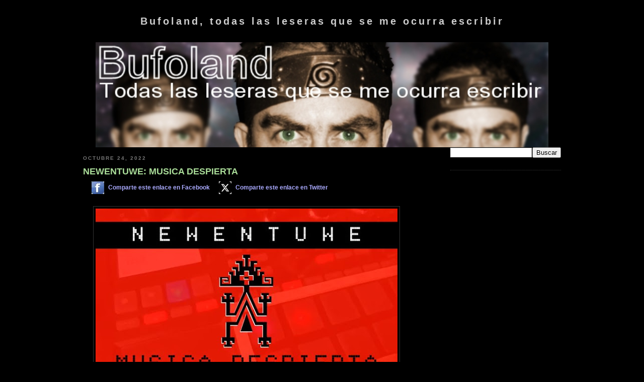

--- FILE ---
content_type: text/html; charset=UTF-8
request_url: https://bufoland.blogspot.com/b/stats?style=BLACK_TRANSPARENT&timeRange=ALL_TIME&token=APq4FmA9FDzCYhVbqAflC8UzWWtZGyjbDRXLp0lwU6lkYWr_KcOdPWgijn1L2yoJJMOqiAu3NfFJ84bbIzcSWJvPTN795ElDiQ
body_size: -19
content:
{"total":1046019,"sparklineOptions":{"backgroundColor":{"fillOpacity":0.1,"fill":"#000000"},"series":[{"areaOpacity":0.3,"color":"#202020"}]},"sparklineData":[[0,21],[1,19],[2,18],[3,23],[4,18],[5,17],[6,20],[7,17],[8,19],[9,19],[10,19],[11,18],[12,23],[13,20],[14,99],[15,20],[16,32],[17,64],[18,22],[19,19],[20,20],[21,21],[22,26],[23,29],[24,21],[25,23],[26,24],[27,31],[28,50],[29,25]],"nextTickMs":360000}

--- FILE ---
content_type: text/html; charset=utf-8
request_url: https://www.google.com/recaptcha/api2/aframe
body_size: 250
content:
<!DOCTYPE HTML><html><head><meta http-equiv="content-type" content="text/html; charset=UTF-8"></head><body><script nonce="xZMmfFwbMD3nZe51nxujVA">/** Anti-fraud and anti-abuse applications only. See google.com/recaptcha */ try{var clients={'sodar':'https://pagead2.googlesyndication.com/pagead/sodar?'};window.addEventListener("message",function(a){try{if(a.source===window.parent){var b=JSON.parse(a.data);var c=clients[b['id']];if(c){var d=document.createElement('img');d.src=c+b['params']+'&rc='+(localStorage.getItem("rc::a")?sessionStorage.getItem("rc::b"):"");window.document.body.appendChild(d);sessionStorage.setItem("rc::e",parseInt(sessionStorage.getItem("rc::e")||0)+1);localStorage.setItem("rc::h",'1769033304958');}}}catch(b){}});window.parent.postMessage("_grecaptcha_ready", "*");}catch(b){}</script></body></html>